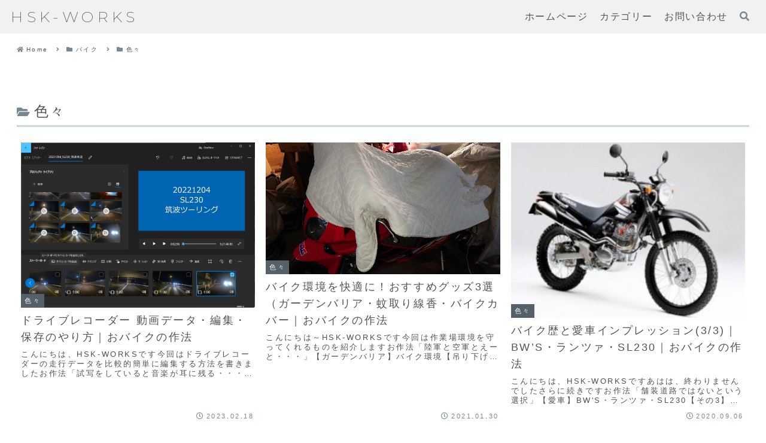

--- FILE ---
content_type: text/html; charset=utf-8
request_url: https://www.google.com/recaptcha/api2/anchor?ar=1&k=6Ld7BjAqAAAAAMUkrCEbe31b55Nh8Pr0bRFBQGJ6&co=aHR0cHM6Ly9oc2std29ya3MuY29tOjQ0Mw..&hl=en&v=PoyoqOPhxBO7pBk68S4YbpHZ&size=invisible&anchor-ms=20000&execute-ms=30000&cb=3uuzafyr96y
body_size: 48508
content:
<!DOCTYPE HTML><html dir="ltr" lang="en"><head><meta http-equiv="Content-Type" content="text/html; charset=UTF-8">
<meta http-equiv="X-UA-Compatible" content="IE=edge">
<title>reCAPTCHA</title>
<style type="text/css">
/* cyrillic-ext */
@font-face {
  font-family: 'Roboto';
  font-style: normal;
  font-weight: 400;
  font-stretch: 100%;
  src: url(//fonts.gstatic.com/s/roboto/v48/KFO7CnqEu92Fr1ME7kSn66aGLdTylUAMa3GUBHMdazTgWw.woff2) format('woff2');
  unicode-range: U+0460-052F, U+1C80-1C8A, U+20B4, U+2DE0-2DFF, U+A640-A69F, U+FE2E-FE2F;
}
/* cyrillic */
@font-face {
  font-family: 'Roboto';
  font-style: normal;
  font-weight: 400;
  font-stretch: 100%;
  src: url(//fonts.gstatic.com/s/roboto/v48/KFO7CnqEu92Fr1ME7kSn66aGLdTylUAMa3iUBHMdazTgWw.woff2) format('woff2');
  unicode-range: U+0301, U+0400-045F, U+0490-0491, U+04B0-04B1, U+2116;
}
/* greek-ext */
@font-face {
  font-family: 'Roboto';
  font-style: normal;
  font-weight: 400;
  font-stretch: 100%;
  src: url(//fonts.gstatic.com/s/roboto/v48/KFO7CnqEu92Fr1ME7kSn66aGLdTylUAMa3CUBHMdazTgWw.woff2) format('woff2');
  unicode-range: U+1F00-1FFF;
}
/* greek */
@font-face {
  font-family: 'Roboto';
  font-style: normal;
  font-weight: 400;
  font-stretch: 100%;
  src: url(//fonts.gstatic.com/s/roboto/v48/KFO7CnqEu92Fr1ME7kSn66aGLdTylUAMa3-UBHMdazTgWw.woff2) format('woff2');
  unicode-range: U+0370-0377, U+037A-037F, U+0384-038A, U+038C, U+038E-03A1, U+03A3-03FF;
}
/* math */
@font-face {
  font-family: 'Roboto';
  font-style: normal;
  font-weight: 400;
  font-stretch: 100%;
  src: url(//fonts.gstatic.com/s/roboto/v48/KFO7CnqEu92Fr1ME7kSn66aGLdTylUAMawCUBHMdazTgWw.woff2) format('woff2');
  unicode-range: U+0302-0303, U+0305, U+0307-0308, U+0310, U+0312, U+0315, U+031A, U+0326-0327, U+032C, U+032F-0330, U+0332-0333, U+0338, U+033A, U+0346, U+034D, U+0391-03A1, U+03A3-03A9, U+03B1-03C9, U+03D1, U+03D5-03D6, U+03F0-03F1, U+03F4-03F5, U+2016-2017, U+2034-2038, U+203C, U+2040, U+2043, U+2047, U+2050, U+2057, U+205F, U+2070-2071, U+2074-208E, U+2090-209C, U+20D0-20DC, U+20E1, U+20E5-20EF, U+2100-2112, U+2114-2115, U+2117-2121, U+2123-214F, U+2190, U+2192, U+2194-21AE, U+21B0-21E5, U+21F1-21F2, U+21F4-2211, U+2213-2214, U+2216-22FF, U+2308-230B, U+2310, U+2319, U+231C-2321, U+2336-237A, U+237C, U+2395, U+239B-23B7, U+23D0, U+23DC-23E1, U+2474-2475, U+25AF, U+25B3, U+25B7, U+25BD, U+25C1, U+25CA, U+25CC, U+25FB, U+266D-266F, U+27C0-27FF, U+2900-2AFF, U+2B0E-2B11, U+2B30-2B4C, U+2BFE, U+3030, U+FF5B, U+FF5D, U+1D400-1D7FF, U+1EE00-1EEFF;
}
/* symbols */
@font-face {
  font-family: 'Roboto';
  font-style: normal;
  font-weight: 400;
  font-stretch: 100%;
  src: url(//fonts.gstatic.com/s/roboto/v48/KFO7CnqEu92Fr1ME7kSn66aGLdTylUAMaxKUBHMdazTgWw.woff2) format('woff2');
  unicode-range: U+0001-000C, U+000E-001F, U+007F-009F, U+20DD-20E0, U+20E2-20E4, U+2150-218F, U+2190, U+2192, U+2194-2199, U+21AF, U+21E6-21F0, U+21F3, U+2218-2219, U+2299, U+22C4-22C6, U+2300-243F, U+2440-244A, U+2460-24FF, U+25A0-27BF, U+2800-28FF, U+2921-2922, U+2981, U+29BF, U+29EB, U+2B00-2BFF, U+4DC0-4DFF, U+FFF9-FFFB, U+10140-1018E, U+10190-1019C, U+101A0, U+101D0-101FD, U+102E0-102FB, U+10E60-10E7E, U+1D2C0-1D2D3, U+1D2E0-1D37F, U+1F000-1F0FF, U+1F100-1F1AD, U+1F1E6-1F1FF, U+1F30D-1F30F, U+1F315, U+1F31C, U+1F31E, U+1F320-1F32C, U+1F336, U+1F378, U+1F37D, U+1F382, U+1F393-1F39F, U+1F3A7-1F3A8, U+1F3AC-1F3AF, U+1F3C2, U+1F3C4-1F3C6, U+1F3CA-1F3CE, U+1F3D4-1F3E0, U+1F3ED, U+1F3F1-1F3F3, U+1F3F5-1F3F7, U+1F408, U+1F415, U+1F41F, U+1F426, U+1F43F, U+1F441-1F442, U+1F444, U+1F446-1F449, U+1F44C-1F44E, U+1F453, U+1F46A, U+1F47D, U+1F4A3, U+1F4B0, U+1F4B3, U+1F4B9, U+1F4BB, U+1F4BF, U+1F4C8-1F4CB, U+1F4D6, U+1F4DA, U+1F4DF, U+1F4E3-1F4E6, U+1F4EA-1F4ED, U+1F4F7, U+1F4F9-1F4FB, U+1F4FD-1F4FE, U+1F503, U+1F507-1F50B, U+1F50D, U+1F512-1F513, U+1F53E-1F54A, U+1F54F-1F5FA, U+1F610, U+1F650-1F67F, U+1F687, U+1F68D, U+1F691, U+1F694, U+1F698, U+1F6AD, U+1F6B2, U+1F6B9-1F6BA, U+1F6BC, U+1F6C6-1F6CF, U+1F6D3-1F6D7, U+1F6E0-1F6EA, U+1F6F0-1F6F3, U+1F6F7-1F6FC, U+1F700-1F7FF, U+1F800-1F80B, U+1F810-1F847, U+1F850-1F859, U+1F860-1F887, U+1F890-1F8AD, U+1F8B0-1F8BB, U+1F8C0-1F8C1, U+1F900-1F90B, U+1F93B, U+1F946, U+1F984, U+1F996, U+1F9E9, U+1FA00-1FA6F, U+1FA70-1FA7C, U+1FA80-1FA89, U+1FA8F-1FAC6, U+1FACE-1FADC, U+1FADF-1FAE9, U+1FAF0-1FAF8, U+1FB00-1FBFF;
}
/* vietnamese */
@font-face {
  font-family: 'Roboto';
  font-style: normal;
  font-weight: 400;
  font-stretch: 100%;
  src: url(//fonts.gstatic.com/s/roboto/v48/KFO7CnqEu92Fr1ME7kSn66aGLdTylUAMa3OUBHMdazTgWw.woff2) format('woff2');
  unicode-range: U+0102-0103, U+0110-0111, U+0128-0129, U+0168-0169, U+01A0-01A1, U+01AF-01B0, U+0300-0301, U+0303-0304, U+0308-0309, U+0323, U+0329, U+1EA0-1EF9, U+20AB;
}
/* latin-ext */
@font-face {
  font-family: 'Roboto';
  font-style: normal;
  font-weight: 400;
  font-stretch: 100%;
  src: url(//fonts.gstatic.com/s/roboto/v48/KFO7CnqEu92Fr1ME7kSn66aGLdTylUAMa3KUBHMdazTgWw.woff2) format('woff2');
  unicode-range: U+0100-02BA, U+02BD-02C5, U+02C7-02CC, U+02CE-02D7, U+02DD-02FF, U+0304, U+0308, U+0329, U+1D00-1DBF, U+1E00-1E9F, U+1EF2-1EFF, U+2020, U+20A0-20AB, U+20AD-20C0, U+2113, U+2C60-2C7F, U+A720-A7FF;
}
/* latin */
@font-face {
  font-family: 'Roboto';
  font-style: normal;
  font-weight: 400;
  font-stretch: 100%;
  src: url(//fonts.gstatic.com/s/roboto/v48/KFO7CnqEu92Fr1ME7kSn66aGLdTylUAMa3yUBHMdazQ.woff2) format('woff2');
  unicode-range: U+0000-00FF, U+0131, U+0152-0153, U+02BB-02BC, U+02C6, U+02DA, U+02DC, U+0304, U+0308, U+0329, U+2000-206F, U+20AC, U+2122, U+2191, U+2193, U+2212, U+2215, U+FEFF, U+FFFD;
}
/* cyrillic-ext */
@font-face {
  font-family: 'Roboto';
  font-style: normal;
  font-weight: 500;
  font-stretch: 100%;
  src: url(//fonts.gstatic.com/s/roboto/v48/KFO7CnqEu92Fr1ME7kSn66aGLdTylUAMa3GUBHMdazTgWw.woff2) format('woff2');
  unicode-range: U+0460-052F, U+1C80-1C8A, U+20B4, U+2DE0-2DFF, U+A640-A69F, U+FE2E-FE2F;
}
/* cyrillic */
@font-face {
  font-family: 'Roboto';
  font-style: normal;
  font-weight: 500;
  font-stretch: 100%;
  src: url(//fonts.gstatic.com/s/roboto/v48/KFO7CnqEu92Fr1ME7kSn66aGLdTylUAMa3iUBHMdazTgWw.woff2) format('woff2');
  unicode-range: U+0301, U+0400-045F, U+0490-0491, U+04B0-04B1, U+2116;
}
/* greek-ext */
@font-face {
  font-family: 'Roboto';
  font-style: normal;
  font-weight: 500;
  font-stretch: 100%;
  src: url(//fonts.gstatic.com/s/roboto/v48/KFO7CnqEu92Fr1ME7kSn66aGLdTylUAMa3CUBHMdazTgWw.woff2) format('woff2');
  unicode-range: U+1F00-1FFF;
}
/* greek */
@font-face {
  font-family: 'Roboto';
  font-style: normal;
  font-weight: 500;
  font-stretch: 100%;
  src: url(//fonts.gstatic.com/s/roboto/v48/KFO7CnqEu92Fr1ME7kSn66aGLdTylUAMa3-UBHMdazTgWw.woff2) format('woff2');
  unicode-range: U+0370-0377, U+037A-037F, U+0384-038A, U+038C, U+038E-03A1, U+03A3-03FF;
}
/* math */
@font-face {
  font-family: 'Roboto';
  font-style: normal;
  font-weight: 500;
  font-stretch: 100%;
  src: url(//fonts.gstatic.com/s/roboto/v48/KFO7CnqEu92Fr1ME7kSn66aGLdTylUAMawCUBHMdazTgWw.woff2) format('woff2');
  unicode-range: U+0302-0303, U+0305, U+0307-0308, U+0310, U+0312, U+0315, U+031A, U+0326-0327, U+032C, U+032F-0330, U+0332-0333, U+0338, U+033A, U+0346, U+034D, U+0391-03A1, U+03A3-03A9, U+03B1-03C9, U+03D1, U+03D5-03D6, U+03F0-03F1, U+03F4-03F5, U+2016-2017, U+2034-2038, U+203C, U+2040, U+2043, U+2047, U+2050, U+2057, U+205F, U+2070-2071, U+2074-208E, U+2090-209C, U+20D0-20DC, U+20E1, U+20E5-20EF, U+2100-2112, U+2114-2115, U+2117-2121, U+2123-214F, U+2190, U+2192, U+2194-21AE, U+21B0-21E5, U+21F1-21F2, U+21F4-2211, U+2213-2214, U+2216-22FF, U+2308-230B, U+2310, U+2319, U+231C-2321, U+2336-237A, U+237C, U+2395, U+239B-23B7, U+23D0, U+23DC-23E1, U+2474-2475, U+25AF, U+25B3, U+25B7, U+25BD, U+25C1, U+25CA, U+25CC, U+25FB, U+266D-266F, U+27C0-27FF, U+2900-2AFF, U+2B0E-2B11, U+2B30-2B4C, U+2BFE, U+3030, U+FF5B, U+FF5D, U+1D400-1D7FF, U+1EE00-1EEFF;
}
/* symbols */
@font-face {
  font-family: 'Roboto';
  font-style: normal;
  font-weight: 500;
  font-stretch: 100%;
  src: url(//fonts.gstatic.com/s/roboto/v48/KFO7CnqEu92Fr1ME7kSn66aGLdTylUAMaxKUBHMdazTgWw.woff2) format('woff2');
  unicode-range: U+0001-000C, U+000E-001F, U+007F-009F, U+20DD-20E0, U+20E2-20E4, U+2150-218F, U+2190, U+2192, U+2194-2199, U+21AF, U+21E6-21F0, U+21F3, U+2218-2219, U+2299, U+22C4-22C6, U+2300-243F, U+2440-244A, U+2460-24FF, U+25A0-27BF, U+2800-28FF, U+2921-2922, U+2981, U+29BF, U+29EB, U+2B00-2BFF, U+4DC0-4DFF, U+FFF9-FFFB, U+10140-1018E, U+10190-1019C, U+101A0, U+101D0-101FD, U+102E0-102FB, U+10E60-10E7E, U+1D2C0-1D2D3, U+1D2E0-1D37F, U+1F000-1F0FF, U+1F100-1F1AD, U+1F1E6-1F1FF, U+1F30D-1F30F, U+1F315, U+1F31C, U+1F31E, U+1F320-1F32C, U+1F336, U+1F378, U+1F37D, U+1F382, U+1F393-1F39F, U+1F3A7-1F3A8, U+1F3AC-1F3AF, U+1F3C2, U+1F3C4-1F3C6, U+1F3CA-1F3CE, U+1F3D4-1F3E0, U+1F3ED, U+1F3F1-1F3F3, U+1F3F5-1F3F7, U+1F408, U+1F415, U+1F41F, U+1F426, U+1F43F, U+1F441-1F442, U+1F444, U+1F446-1F449, U+1F44C-1F44E, U+1F453, U+1F46A, U+1F47D, U+1F4A3, U+1F4B0, U+1F4B3, U+1F4B9, U+1F4BB, U+1F4BF, U+1F4C8-1F4CB, U+1F4D6, U+1F4DA, U+1F4DF, U+1F4E3-1F4E6, U+1F4EA-1F4ED, U+1F4F7, U+1F4F9-1F4FB, U+1F4FD-1F4FE, U+1F503, U+1F507-1F50B, U+1F50D, U+1F512-1F513, U+1F53E-1F54A, U+1F54F-1F5FA, U+1F610, U+1F650-1F67F, U+1F687, U+1F68D, U+1F691, U+1F694, U+1F698, U+1F6AD, U+1F6B2, U+1F6B9-1F6BA, U+1F6BC, U+1F6C6-1F6CF, U+1F6D3-1F6D7, U+1F6E0-1F6EA, U+1F6F0-1F6F3, U+1F6F7-1F6FC, U+1F700-1F7FF, U+1F800-1F80B, U+1F810-1F847, U+1F850-1F859, U+1F860-1F887, U+1F890-1F8AD, U+1F8B0-1F8BB, U+1F8C0-1F8C1, U+1F900-1F90B, U+1F93B, U+1F946, U+1F984, U+1F996, U+1F9E9, U+1FA00-1FA6F, U+1FA70-1FA7C, U+1FA80-1FA89, U+1FA8F-1FAC6, U+1FACE-1FADC, U+1FADF-1FAE9, U+1FAF0-1FAF8, U+1FB00-1FBFF;
}
/* vietnamese */
@font-face {
  font-family: 'Roboto';
  font-style: normal;
  font-weight: 500;
  font-stretch: 100%;
  src: url(//fonts.gstatic.com/s/roboto/v48/KFO7CnqEu92Fr1ME7kSn66aGLdTylUAMa3OUBHMdazTgWw.woff2) format('woff2');
  unicode-range: U+0102-0103, U+0110-0111, U+0128-0129, U+0168-0169, U+01A0-01A1, U+01AF-01B0, U+0300-0301, U+0303-0304, U+0308-0309, U+0323, U+0329, U+1EA0-1EF9, U+20AB;
}
/* latin-ext */
@font-face {
  font-family: 'Roboto';
  font-style: normal;
  font-weight: 500;
  font-stretch: 100%;
  src: url(//fonts.gstatic.com/s/roboto/v48/KFO7CnqEu92Fr1ME7kSn66aGLdTylUAMa3KUBHMdazTgWw.woff2) format('woff2');
  unicode-range: U+0100-02BA, U+02BD-02C5, U+02C7-02CC, U+02CE-02D7, U+02DD-02FF, U+0304, U+0308, U+0329, U+1D00-1DBF, U+1E00-1E9F, U+1EF2-1EFF, U+2020, U+20A0-20AB, U+20AD-20C0, U+2113, U+2C60-2C7F, U+A720-A7FF;
}
/* latin */
@font-face {
  font-family: 'Roboto';
  font-style: normal;
  font-weight: 500;
  font-stretch: 100%;
  src: url(//fonts.gstatic.com/s/roboto/v48/KFO7CnqEu92Fr1ME7kSn66aGLdTylUAMa3yUBHMdazQ.woff2) format('woff2');
  unicode-range: U+0000-00FF, U+0131, U+0152-0153, U+02BB-02BC, U+02C6, U+02DA, U+02DC, U+0304, U+0308, U+0329, U+2000-206F, U+20AC, U+2122, U+2191, U+2193, U+2212, U+2215, U+FEFF, U+FFFD;
}
/* cyrillic-ext */
@font-face {
  font-family: 'Roboto';
  font-style: normal;
  font-weight: 900;
  font-stretch: 100%;
  src: url(//fonts.gstatic.com/s/roboto/v48/KFO7CnqEu92Fr1ME7kSn66aGLdTylUAMa3GUBHMdazTgWw.woff2) format('woff2');
  unicode-range: U+0460-052F, U+1C80-1C8A, U+20B4, U+2DE0-2DFF, U+A640-A69F, U+FE2E-FE2F;
}
/* cyrillic */
@font-face {
  font-family: 'Roboto';
  font-style: normal;
  font-weight: 900;
  font-stretch: 100%;
  src: url(//fonts.gstatic.com/s/roboto/v48/KFO7CnqEu92Fr1ME7kSn66aGLdTylUAMa3iUBHMdazTgWw.woff2) format('woff2');
  unicode-range: U+0301, U+0400-045F, U+0490-0491, U+04B0-04B1, U+2116;
}
/* greek-ext */
@font-face {
  font-family: 'Roboto';
  font-style: normal;
  font-weight: 900;
  font-stretch: 100%;
  src: url(//fonts.gstatic.com/s/roboto/v48/KFO7CnqEu92Fr1ME7kSn66aGLdTylUAMa3CUBHMdazTgWw.woff2) format('woff2');
  unicode-range: U+1F00-1FFF;
}
/* greek */
@font-face {
  font-family: 'Roboto';
  font-style: normal;
  font-weight: 900;
  font-stretch: 100%;
  src: url(//fonts.gstatic.com/s/roboto/v48/KFO7CnqEu92Fr1ME7kSn66aGLdTylUAMa3-UBHMdazTgWw.woff2) format('woff2');
  unicode-range: U+0370-0377, U+037A-037F, U+0384-038A, U+038C, U+038E-03A1, U+03A3-03FF;
}
/* math */
@font-face {
  font-family: 'Roboto';
  font-style: normal;
  font-weight: 900;
  font-stretch: 100%;
  src: url(//fonts.gstatic.com/s/roboto/v48/KFO7CnqEu92Fr1ME7kSn66aGLdTylUAMawCUBHMdazTgWw.woff2) format('woff2');
  unicode-range: U+0302-0303, U+0305, U+0307-0308, U+0310, U+0312, U+0315, U+031A, U+0326-0327, U+032C, U+032F-0330, U+0332-0333, U+0338, U+033A, U+0346, U+034D, U+0391-03A1, U+03A3-03A9, U+03B1-03C9, U+03D1, U+03D5-03D6, U+03F0-03F1, U+03F4-03F5, U+2016-2017, U+2034-2038, U+203C, U+2040, U+2043, U+2047, U+2050, U+2057, U+205F, U+2070-2071, U+2074-208E, U+2090-209C, U+20D0-20DC, U+20E1, U+20E5-20EF, U+2100-2112, U+2114-2115, U+2117-2121, U+2123-214F, U+2190, U+2192, U+2194-21AE, U+21B0-21E5, U+21F1-21F2, U+21F4-2211, U+2213-2214, U+2216-22FF, U+2308-230B, U+2310, U+2319, U+231C-2321, U+2336-237A, U+237C, U+2395, U+239B-23B7, U+23D0, U+23DC-23E1, U+2474-2475, U+25AF, U+25B3, U+25B7, U+25BD, U+25C1, U+25CA, U+25CC, U+25FB, U+266D-266F, U+27C0-27FF, U+2900-2AFF, U+2B0E-2B11, U+2B30-2B4C, U+2BFE, U+3030, U+FF5B, U+FF5D, U+1D400-1D7FF, U+1EE00-1EEFF;
}
/* symbols */
@font-face {
  font-family: 'Roboto';
  font-style: normal;
  font-weight: 900;
  font-stretch: 100%;
  src: url(//fonts.gstatic.com/s/roboto/v48/KFO7CnqEu92Fr1ME7kSn66aGLdTylUAMaxKUBHMdazTgWw.woff2) format('woff2');
  unicode-range: U+0001-000C, U+000E-001F, U+007F-009F, U+20DD-20E0, U+20E2-20E4, U+2150-218F, U+2190, U+2192, U+2194-2199, U+21AF, U+21E6-21F0, U+21F3, U+2218-2219, U+2299, U+22C4-22C6, U+2300-243F, U+2440-244A, U+2460-24FF, U+25A0-27BF, U+2800-28FF, U+2921-2922, U+2981, U+29BF, U+29EB, U+2B00-2BFF, U+4DC0-4DFF, U+FFF9-FFFB, U+10140-1018E, U+10190-1019C, U+101A0, U+101D0-101FD, U+102E0-102FB, U+10E60-10E7E, U+1D2C0-1D2D3, U+1D2E0-1D37F, U+1F000-1F0FF, U+1F100-1F1AD, U+1F1E6-1F1FF, U+1F30D-1F30F, U+1F315, U+1F31C, U+1F31E, U+1F320-1F32C, U+1F336, U+1F378, U+1F37D, U+1F382, U+1F393-1F39F, U+1F3A7-1F3A8, U+1F3AC-1F3AF, U+1F3C2, U+1F3C4-1F3C6, U+1F3CA-1F3CE, U+1F3D4-1F3E0, U+1F3ED, U+1F3F1-1F3F3, U+1F3F5-1F3F7, U+1F408, U+1F415, U+1F41F, U+1F426, U+1F43F, U+1F441-1F442, U+1F444, U+1F446-1F449, U+1F44C-1F44E, U+1F453, U+1F46A, U+1F47D, U+1F4A3, U+1F4B0, U+1F4B3, U+1F4B9, U+1F4BB, U+1F4BF, U+1F4C8-1F4CB, U+1F4D6, U+1F4DA, U+1F4DF, U+1F4E3-1F4E6, U+1F4EA-1F4ED, U+1F4F7, U+1F4F9-1F4FB, U+1F4FD-1F4FE, U+1F503, U+1F507-1F50B, U+1F50D, U+1F512-1F513, U+1F53E-1F54A, U+1F54F-1F5FA, U+1F610, U+1F650-1F67F, U+1F687, U+1F68D, U+1F691, U+1F694, U+1F698, U+1F6AD, U+1F6B2, U+1F6B9-1F6BA, U+1F6BC, U+1F6C6-1F6CF, U+1F6D3-1F6D7, U+1F6E0-1F6EA, U+1F6F0-1F6F3, U+1F6F7-1F6FC, U+1F700-1F7FF, U+1F800-1F80B, U+1F810-1F847, U+1F850-1F859, U+1F860-1F887, U+1F890-1F8AD, U+1F8B0-1F8BB, U+1F8C0-1F8C1, U+1F900-1F90B, U+1F93B, U+1F946, U+1F984, U+1F996, U+1F9E9, U+1FA00-1FA6F, U+1FA70-1FA7C, U+1FA80-1FA89, U+1FA8F-1FAC6, U+1FACE-1FADC, U+1FADF-1FAE9, U+1FAF0-1FAF8, U+1FB00-1FBFF;
}
/* vietnamese */
@font-face {
  font-family: 'Roboto';
  font-style: normal;
  font-weight: 900;
  font-stretch: 100%;
  src: url(//fonts.gstatic.com/s/roboto/v48/KFO7CnqEu92Fr1ME7kSn66aGLdTylUAMa3OUBHMdazTgWw.woff2) format('woff2');
  unicode-range: U+0102-0103, U+0110-0111, U+0128-0129, U+0168-0169, U+01A0-01A1, U+01AF-01B0, U+0300-0301, U+0303-0304, U+0308-0309, U+0323, U+0329, U+1EA0-1EF9, U+20AB;
}
/* latin-ext */
@font-face {
  font-family: 'Roboto';
  font-style: normal;
  font-weight: 900;
  font-stretch: 100%;
  src: url(//fonts.gstatic.com/s/roboto/v48/KFO7CnqEu92Fr1ME7kSn66aGLdTylUAMa3KUBHMdazTgWw.woff2) format('woff2');
  unicode-range: U+0100-02BA, U+02BD-02C5, U+02C7-02CC, U+02CE-02D7, U+02DD-02FF, U+0304, U+0308, U+0329, U+1D00-1DBF, U+1E00-1E9F, U+1EF2-1EFF, U+2020, U+20A0-20AB, U+20AD-20C0, U+2113, U+2C60-2C7F, U+A720-A7FF;
}
/* latin */
@font-face {
  font-family: 'Roboto';
  font-style: normal;
  font-weight: 900;
  font-stretch: 100%;
  src: url(//fonts.gstatic.com/s/roboto/v48/KFO7CnqEu92Fr1ME7kSn66aGLdTylUAMa3yUBHMdazQ.woff2) format('woff2');
  unicode-range: U+0000-00FF, U+0131, U+0152-0153, U+02BB-02BC, U+02C6, U+02DA, U+02DC, U+0304, U+0308, U+0329, U+2000-206F, U+20AC, U+2122, U+2191, U+2193, U+2212, U+2215, U+FEFF, U+FFFD;
}

</style>
<link rel="stylesheet" type="text/css" href="https://www.gstatic.com/recaptcha/releases/PoyoqOPhxBO7pBk68S4YbpHZ/styles__ltr.css">
<script nonce="00SC0IkzzAq5nyGB7dxfkA" type="text/javascript">window['__recaptcha_api'] = 'https://www.google.com/recaptcha/api2/';</script>
<script type="text/javascript" src="https://www.gstatic.com/recaptcha/releases/PoyoqOPhxBO7pBk68S4YbpHZ/recaptcha__en.js" nonce="00SC0IkzzAq5nyGB7dxfkA">
      
    </script></head>
<body><div id="rc-anchor-alert" class="rc-anchor-alert"></div>
<input type="hidden" id="recaptcha-token" value="[base64]">
<script type="text/javascript" nonce="00SC0IkzzAq5nyGB7dxfkA">
      recaptcha.anchor.Main.init("[\x22ainput\x22,[\x22bgdata\x22,\x22\x22,\[base64]/[base64]/UltIKytdPWE6KGE8MjA0OD9SW0grK109YT4+NnwxOTI6KChhJjY0NTEyKT09NTUyOTYmJnErMTxoLmxlbmd0aCYmKGguY2hhckNvZGVBdChxKzEpJjY0NTEyKT09NTYzMjA/[base64]/MjU1OlI/[base64]/[base64]/[base64]/[base64]/[base64]/[base64]/[base64]/[base64]/[base64]/[base64]\x22,\[base64]\\u003d\x22,\x22w4VrGsOgwrDDlDFIwq5qwrQpR8OrwqEkOiTDvjHDqMKCwo5WI8K5w5dNw5tmwrltw4duwqE4w73CucKJBX/Cv2J3w5EMwqHDr2LDk0xyw4x+wr51w5Iuwp7Dry0jdcK4Y8Oxw73CqcOSw6t9wqnDscORwpPDsEYTwqUiw5LDvT7CtE/DtkbCpljCncOyw7nDkMOpW3JKwps7wq/DpFzCksKowp3DuAVUHnXDvMOoeUkdCsKJdRoewonDnyHCn8KMLmvCr8OHEcOJw5zCrcOxw5fDncK2wqXClER9wrU/L8KTw5wFwrlHwoLCognDrcOObi7CjcOla37DusOwbXJADsOIR8KOwqXCvMOlw7nDsV4cC2rDscKswodewovDlmDCk8Kuw6PDicOjwrM4w5jDmsKKSSvDvRhQLS/DuiJ7w75BNl/DhyvCrcKSZSHDtMK5wpoHISpJG8OYGMK9w43DmcKrwpfCpkUgYlLCgMO0D8KfwoZTT2LCjcK/wo/DoxE8YAjDrMO+SMKdwp7CqC9ewrtxwoDCoMOhUMOiw5/CiXvChyEPw5XDlgxDwrPDm8KvwrXChcK0WsOVwpDClFTCo3XCq3F0w4vDumrCvcKfHGYMfcOEw4DDlhtjJRHDp8OwDMKUwpDDmTTDsMOYNcOED0ZhVcOXaMOEfCc9esOMIsKywrXCmMKMwqjDoxRIw5pZw7/DgsOpNsKPW8KPOcOeF8OdacKrw73DtVnCkmPDjkp+KcKHw6jCg8O2woLDn8KgcsOJwo3Dp0MEAirClgHDhQNHJMKmw4bDuQ/Dg2Y8HcOrwrtvwoV4QinCkX8pQ8K4wrnCm8Ouw6J+a8KROsKmw6x0wrYxwrHDgsKMwoMdTEbClcK4wpsrwrcCO8OaesKhw5/Dhg87Y8OjF8Kyw7zDjMOlVC9Nw7fDnQzDqjvCjQNDGlMsKTLDn8O6PRoTwoXCpkPCm2jCkcKSwprDmcKSYy/[base64]/CscOvwpbDu8KAw7McQMKuKsOzAMOPbFQ0w7s7Di/Cn8K4w5gDw5cbfQBywonDpxrDpsOvw514wpVdUsOMN8Khwoo5w445woPDliHDvsKKPS9Ewo3Doi7Ch3LChm7DnEzDuh7CvcO9wqVoXMOTXUJLO8KAdMKMAjp4IV3CpgXDk8O/[base64]/[base64]/DhsO0w6vDpBFcwoIaw4dxw5zDgMKHGwoFwo3DlMK2d8Osw5IRAH/[base64]/Dp8OMw7dnwqt1w54eSQnDv8OQwqNEW0EBwqfCrzbChcO+AMOyO8OdwqzCkwxYMRF7WgjClHDDsA3DhG/DlHgdbyg/QsK6KRbCrFjCo2zDlsKEw5/[base64]/agMoNh/CusO+NnlFw6nDhcO5w5nDpcOUw7pdw6XCj8Opw6TDtsOjLEtTw4FFLcOnw7TChy/DjMO0w4g+wq5aN8O2J8KjR1vDiMKIwpvDk2s7QzUUw7saasK5w4TCnsOwW0NZw4ATEsOEKBjDhMK4woA3B8OTfkPDlcKrBMKcCmYjVMOXSS0dXjwzwpbDo8O7OcOTwot2Ty7Cn03CtcKSYAYcwqM4IsKidgLCrcKNChJ/w4TCgsK9ZEEtLsKtwqQLLhV5WsKneE/Dul7Dgg4hBkbCsHoSw4p9w7wJNiVTeW/Di8OUwpNlUMOlHjxBAcKZWU8cwoAhworDplJzYmvDgB3DicKjBsKIwrbDsydySsKfwpoWc8OeGiLDhyswZUJVPBvDt8KYwobDg8Kow4/DrMOwW8KBb0kaw73Cv1pKwosQTsK1eFvCr8Kdwr3CrsO4w4bDk8OeDMKYXMOxwoLCtnTCh8KAw60PfUZgw53DmcOObsKKZcK2AMOswr4FDx0/GAMfVBvDm1LDtU3Cr8KWwqnCqULDtMOtaMK3U8OYMA4lwrpMH1EnwpEvwr3CgcOWw4BsDX7Do8O7w5HCvHjDrcODwohkSsOdwr1KKcOBaT/CgBdmwoN1bmzDsznCiyrCqcO0PcKrMHTDvsOPwqvDiG9cwoLDjsKFwpTCgsKjB8KuJlAPGsKrw75/[base64]/[base64]/DiXTDncKoB8O0w4TDo3kiahDCmiFXPBXDuVlCwqERbcOOw7ByaMK5w4klwrVkRsKyDcKhwqbDs8KNwplQK0/DowLCsGsTBlc7wpFNwq/Ck8K5wqduUcO+wpDCgQ/[base64]/DMKdR8Kww4zCtRDDngbDlmjDo8OnfcKsc8KLKMO1KcOGw48Iw7XCt8KIwrXChsO0w7TCrcOjRCp2w4MmQcKtCGzDs8OvPn3Cpz8kSsKmSMKXTsKbwp5gw5IwwplHwr5WR0YMdGjCrSYwwozDgMKnfS/DpjvDjcOewop7wpvDhU7DvsOdFcKrIxMUMMOUS8KsExrDtmrDsFlLa8Kgw4HDlsKKw4vDuAHDrsKnw5fDpF7CrBlMw6d1w68XwqVxw6PDhcKgw5TDt8ODwo4abBYCCSfCkMOCwqRSVMKhCk9Uw7gxw73Du8Owwr0Qw5QHwq/CrsOfw7TCucO9w7M/HE/DrmXCnD0UwotYw6o6wpLDpBw1wqlfVsKRS8OQwo7CmiZ+esKsHsORwrhvwpllw5gdw7XDlWUvw7BKEhRVMcKwbMODwo/Dj1EXRMOmHWcSCmNKDTkcw73DoMKTw5hVw6VlaioPa8KAw4FGw7sKwqPCkydRwq/Cml0Vw73DhzZjWAQMaVlEfmIVw50rVcOsHMK3Fk3DpHXCmsOXw7oOYiDDgmROwpnCn8Knw4LDnsKnw5nDisOzw7Qhw47CuxLCmcKuEcOew5tjw4sCw7peHMOBUE/DuiFzw43Cs8OOZ3bCiTVAwrYgGMOZw5fCnUbCgcKsMw/DpMK3AE7DnMOXYRPCmxLCukJ9asKfw7oFw6/Di3PCo8KeworDgcKuXcOtwrVQwoHDjsOWwrJDw7zCpcKLT8Kbw6o+WMK/dRBbwqDCvcKBwqpwFHvDhB3CsShCJyl4w5LCiMOCwpLCs8KzTcKiw5XDjEg/NsKmw6hYwqnCqMKPCzvCi8Kiw7bCowsKw7rChFR0wo47JcKsw7ktG8OJY8KVNMKMCsOhw6nDsDTCksOCeWg1HFDDt8OMUcK8LXs4WBENw4IMwoREXMO4w6ofRxVBP8OyBcO0w73DuG/CssKOwrnCqS/DvirDgsKzI8O2wo5vV8KAecKedwvDl8Ogw4HDvW5hwpPCk8KcfWbCpMKdwozCqVTDlcKuWDYXw69dDsOvwqMCw6/[base64]/w5XCjsOyJsO6w6/DlhnCiMOgLMOsw7bDjx3Cug/CmcOdwoIdwpXDgVDCqcOcW8OYFmfDgMOBMsOnC8Kkw59Tw783w7hbaGDCphHCpiTCvsKvP39mVT7CqnN3wqwCZFnCqcK/Z18FEcKuwrNdw4vCmFLCqcK6w6tpw7jCkMOywo1qCMOawo9mw6HDscOtVG7CkzDDjMOAwph+WCfDnMO/JyzCh8OJaMKpOT1uVMK9wpPDvMKTDEnDisO2wrQuS2fDlsOlaA3CmsK7SSjDpMKfwpJFwpXDj0DDtQRYw6kUFsO8wr5rw7xgaMOdekYpQm86dsO2bH0TWMOuw4crfHvDmUvCtTFcSS4lwrbCr8KYTsOCw6RgJ8O8wo04KU/DinHCnnABwrp8wqLCriHChcOqw5DDsg3Du2jCuW9GOsK2TsOlwrk0QCrDm8KEDMOfwpbCmkA+wpPDhcK2e3d9wqskE8KGwoZXw4PDsQfDv3vDo2/Dgx4/w7ccEj3CpTfDhcOrw5JiTx7Du8KCQx4awp/Dm8KGw77CrTQLYcOZwrNZw6NAH8OiNMKIdMOzwoVOL8O+RMOxRsOiwpnDl8KJTwtRR3pDcQ1Aw707wrvDisKUOMOpEBDCm8OKYU1jaMOXDsO6w6fChMKiMBByw6nCmh/DpU7Dv8OowrzDkUZgw5UBdjHCm23Dr8K0wohBdjIoLDLDlXnCnFjCo8K/McOwwojCgwF/[base64]/IQ4Hw53CqMOeO8KYNVYRw4jDrCfDggbCoMK5w6DCkQJ3SsOIwqRUT8OXa1DCo37CocOcwpVXwq/CtX/CgsKSGW8vwqHCm8OtZcOAR8OQwoDDiRDCr2YADGDChcOsw6fDtcKOHSnDkcO9w43DtE9kXjbClcOlMcOjE0vDrcO+DsOtJELCjsOtHMKLbSfCm8K9LcO/w400wrd2wprCqsOmGcK6wow9wotuLVfCsMOdM8KIwrLDqMKFwohFw6zDksO5JEVKwq7Dm8O0wpF2w7rDtMK2w4Miwo7CrWLDhXlxayhjw4xcwp/[base64]/Cg1nDksKjw5h+WzI1wrnCpcO4wp/CiScPeUIXZlPCt8OrworCiMOtw4Bfw4I3wpnCv8OLw78LcUXDqE3DgEJpDW3Dg8KuEMKmNXUqw4/[base64]/Dh8K3X8OPw5/[base64]/DrjjDsSt4w4VzaMKyLsKHFUXDucORwqLCncKewr/[base64]/DpsK4eMKUw7l2w4fCvhDDiDVfw7vChWfCtsK6w5obwrPDtmLCs0BDw6M/w4zDnDkxwrwLw4PCmXPCnStRI0JEUjpZwr3CiMOzDMK0enohVMO/wo3CtsO2w7XDtMO/wog2OSPDiGI3w5YQGsOawpfDuhHDocKXw6FTwpLCtcKGJRnDpMO0w4jDq0UKETvDkcO+w6FhWWEfT8KNw6TDjcOFGl9owoHCvsOkw6bClMK4woQoW8O+ZsOrwoEyw5nDjllbYAxUHcODZHHCosOUc11Pw63CjcKkw7FQOT/CsyXCj8KlJsONQTzCuz1ow70oF1/DjsOfX8KSBk18YMKVP25Wwqc9w5rCn8O4FxHCp1ZUw6XDscOUwrIEwq7DlcKGwobDtmPDlTBQw67Ch8OewpsVIUB4wrtAw6g9wrnCnlZET3PCvBDDtwZbCANsKsOVY0kCwocuU1Z/TwPDtkEDwrnDscKGwoQEFhbDmQ11w7lEw53CsiNKTMKfcQR8wrRjEMO3w7k+w7bCpHwNwpHDhcOCHB7DugTDukd/wo08UcOew4oDwrvCrMOzw5PChGRJfsKWfsO+LTPCoS/DoMKtwoBNR8K5w4cgSsOCw7NEwr9FCcOKCWnDs3DCqcK+EBMZw4gcMgLCuDtFwqzCksOoQ8K8TsOQe8KKwojCucODwpFHw7VsWw7DsG17Rm16wqBCe8Kewq0wwoHDthohC8ObMzViAsKCwoTDkhMXwpgQFEfDpynCmRfCtlXDgMKVUMKRwq8/VxxPw4Jcw5RVwptpbnnCvcKbZi7DjHpsVsKfw7vCmR5GR1PDoCjDh8Kmwq85w44sBylbX8KiwoEbw5FMwp57Zw9GV8OVwqhrw7PDuMOwLsOyX3F3UsOSBw8nWGHDjcKDJcOMQsOPZcOdwr/CjsO4w6Iyw7IBw5DCj2ZvW0RgwrbDmcKnwpJgw4ctFlAsw5PDuWXDg8OsJm7CqMOow4jClADCrWLDs8KtMcKGZMOXWMKxwpFKwo5yOl/[base64]/DisOzE24Uw7YCeDDDn8KWw6Bmw783V8K+w5MmwrLCl8Ojw4oPEHN4URzDtMKKOyjCoMKtw53Cn8Kfw5g9I8OVcmhFexrDl8Olwr5xKl3CtcK+wpZHfRxnwpkvFUTDmwDCpFQ9w5/DoHDCjsKIM8Kyw6gZw44hYzg0YypIw6jDvhhAw6vCoF7CliVjdj7CncOqMkPClcOpZMOywp4HwrTChGltwpgGw5pww4TCgsOfWFrCksKQw5nDmhDDosO/[base64]/CrMOzwqrDuMO2BMOHeCAdwotyGErDqcObwpJ6w6TDpFbDpU/[base64]/WMOMOkJicRvClsK+w7QVKzR1P8Kfw4nCgC4KFR9CJcKvw5zCgsOKwqLDmsKgV8O+w5/CmsK3WmPDm8O6w6jCvsOwwqsOfcOFw4bCg2/[base64]/[base64]/ClmbCjcO0DcKJw6QzVMOxLibDnMKhw7/DnXzDtHzDjFUswqPCiWfDgMOLbcO/UTl9MVnCrcKQwo5Dwqk/w78Mw7rDgMKFSsKwWMK8wqFfTy5dDsO+dnI0wo00HkxZwqIXwrFzRAQfK1pRwrrCpRfDgnbCu8OuwrIhw4/Chh7Dn8OGVHrDtRxCwrLCvxt2YTLDtjBiw47Dg3dgwqLCgMO3w7bDnQDCgDzCmWJEZRQvw5jCqj84wovCn8OmwqbCqF46wpEMLwjCkxFpwpXDksK1CQHCkMK3YiPDhTLDqsOpw7bCmMKPwrfDs8OoXnbDgsKMPSknJMKgw7fDnwQ9aHgnbMKWJ8KYUnvClFjCi8ORRQ/CscKBFsKpUMKmwrI7BsORIsOtMyN4M8KNwrVGbnTDp8KsSMKYPcODf1HDh8O+w5jCp8OwGFnDlXYRw5Mow7LDv8KJw6lNwr5Ow7XCjcO2wpEaw749w6QLw6LCmcKsworDhyrCr8O6IRXDjEvCkj7DgA7CvsOBMsOkM8OGw7DDrcODej/ChsK7w6UZfzzDlsOlesOUDMO7QcKvXk7CiiDDjSvDiz8qCGA2RlgFwq0PwobCh1XDs8O2fzAwK3/Cg8K8w6Afw7FjYiHCjsOIwoTDssO4w7HCvCrDpsOzw7YmwrnDrsK7w6BzKjvDhcKWdMKfM8K5EsKoEMK6bsOZcxoCQhTClhrCn8OuUznCpMKmw7HCv8Ogw5/CvUzDryRHw6HCkE06fDDDuH9lw5zCp3nDky8EexDDlzR4F8KQw7o+OnrCicOwMMOewqrCk8K6wp/[base64]/[base64]/CjCBFA1c2wovDjwnCjMKPwpHDqWLCh8OZAR3DkVc6w51hw7TCi27DqMKDwoPCiMKaTUIjBcK4UHUAwpbDu8O+VTglw7kLwpzCjcKHQ3oGHMOuwpkROcOROgFyw4TCj8Ofw4N1Q8O6PsK6wrIwwq4LWsOPwpg5w6HCu8KhERPCsMO+w6FowqVJw7HCjMKGcE9pFcO/OcKJKijDgA/DvcOnwqIAwrI4wqzCjW15aC7Ci8O3wobDhsKmw43ClwgKR0g8w4MGw6zCnX8sKH3CgiTDu8Oiw5zDgSvCmcOmE2bCmcKtXgzDv8O4w5QnVcORw7XDgUfDlMOXCcKjeMO/[base64]/wo/[base64]/[base64]/CcKrRTrCmgNoZsKJLVRgw6HDkkjDqcO3wq9nLj4tw5Itw4rCs8ODw7rDo8Orw7IOBsKAwpJ3w43Dm8KtIcO5wpxcU1DCnU/CgcOvworCvCRSwphBb8OmwoPDvMK3Z8OKw7RNw6/CmAIvJR9SM3JlYQTCuMKGw68CdnHCosOQFijDhzNMwpHCm8KGwq7DjcOvYz5SfglRMVYPNFXDocO8HQsCwoPDpgXDrsK7GHBRwooSwpRawr7CpMKOw4Z6QFpMN8KDQzJyw7kAYMKjJB7Dq8Ohw5Nzw6XDpcO3dcKSwo/ChXTCrUlNwoTDl8O5w6XDjAjDssOEwp/Cu8OtNMKWJ8KpTcKpwozDiMO7MsKlw5fCtcO+wroldBjDhV7DlFJsw7hHIsOTwrxQO8Opw7Q1dcOEK8OMwpNbw685Y1TCscKWdRzDjizChx/ChcKwJMO7wqA0wqzCmk8VEkwOw5dKw7YFZsKPIxTDh0Y/XinDkcKmwrRNX8K7NcKPwpAdSMKkw711HmccwpzCi8KqEXXDo8OqwqXDqMK3VyZ1w6l+EwAsJgbDuHBmWFgFwoHDj1RhdWFTUMOIwqLDtMOawqHDpWNmNyDCksKxN8KZG8Olw5/CiREtw5E8XFzDhW0ewozCiSAbwr3DviDCscO6b8Kcw54Iw49RwoU/wp9Mwp5bw5bDqjADLsKXccOyKBLCgGXCoBIPdDg8wqs/w6sXw656w4g1w4rCpcK9CMKiwrzCnTFXw6oew43Cnj4ywrgZw6/Cr8OyRDXCuh5JZMOewo1mw6RMw6LCqXvDjsKPw6AZNn9kwoYBw65Uwq4yJFQxw4bDqMKgN8Ogw7rCt1szwp87eBJIw47DlsKywrBTwrjDuSkTw6vDogp9acOpQMOOwq7DjXVSwo/DqjQSIGfCjxc2w7Qiw4DDqxdcwpYyDQ7Ck8KAwpnCunLCkcOCwrQcRsKLb8K2cQgkwojDhSLCqsKsSAZnTAkZXCfCnVsuWlwFw78/SSUSfcKCw6kuwojDgcOZw53Dj8OjMiIywpHDgsOfCBsEw5rDgnwmd8KOWFdkQTzDtMOXw7TCkcOUcsOqaWF9wpt4eADCmMKpeG3CtcOmPMO/c2LCtsKKKh8nEsOjRkLDu8OKeMK/[base64]/w6HCs1lowrFfesKRwrjDn8OrMmYfw4XDsCfChcOuFw3DgsOjwqrDi8OCw7fDuhjDhMKpw7XCj3YwFmAJbRBVFcOpEVAbTS4uM0rCkC7DgRROw7nDpgMYFsOyw7gxwp7CsF/[base64]/DpSXDpjhXWsKWwpvCt0MdKcKQD2vCgcONw55Uw6bCkXUMw5XCssOyw6LDoMOXAcOHwo3CmVQzIsOkwrg3wqkBw7I+KUlkQFcHb8O5wr3DhcK6TcOxwofCiTBBw6PCqRsNwp9ewpsAwqZwD8OlFsOmw682Q8O6w7AtYiAJwpIkCRhQwrI9fMOrwq/Dmk3Di8Kuwq3DoyvCgyPCicOGeMO0e8KQwqgVwoAoE8KmwrwIdcK2wp4Ow63DojrDm05oaQfDij4jIMKvwpTDlcOFd1/Crggzw45gwo0RwpjCuS0kanTDlcOLwoQuwr7Dn8KLwoQ8VQ08woXDocO+w4jDt8OFw7xMX8KZw4fDmcKVYcODLsOoKxN+GcOkw7PDkx4QwobDr3osw4Nfw7/DlB1WKcKpHsKITcOvTsObwp8vFsObCgPDmsOCF8Okw70pcknDlsKHw6nDjC3DqjIkRHt+M2kxwr7Dpk7Drw/CrsOzMnLDoQfDskfCoxLClcK5woYNw4YrbUYew7XDglEvwpjCtcOYwprDuVsqw4bCq1cIWkRzwr9rS8KCw6/[base64]/KlXDpcO4OW3DuxoEdsKCVkoWwpjDjXXDhsKiw5ZYw4JCIcOta2PDqsKBwqNAAlXDj8KCZS/DqMKyRMKtwrLCuQgrwqHCrUBNw44oDcOhEX3Cm0LDkUrCrMKQEsO1wq44ecOuGMOlDsOyB8KDHVrCnR19TcKgbsKEdgxswq7DocOswo0vOMO+d0/Du8OOw5TDs1wzdMOAwqpbwr0bw63CtDoVEcKuw7FONcOMwpAvTWlNw7XDpsKkFMK0wozDksK4AsKOAV/DrsObwppXwrfDnsK/wqzDncK6Q8OBJhU6w4I7TMKiQsOJTykGwqEuEQ3DsksQPg8kw4bCgMKNwrtxwr/DnsO9RUfCsSPCvcKAMsOyw4TDml3Ch8O+GsOCGMOPXCx6w7gCfcKREcOZFMKww67Dlh/DicK3w7MePcOEOkTDh2Jbwq0SUcOWbSdCNMOswqpdcl3Cp2/[base64]/Do8KPd8KhwpFzwq3DggQEwrPCicOkaMOUN8K4wpfCusKjNcOiw6lDw4zCrcKjbywUwprClmVww6hbMDoHw6vDnBPCkHzDv8O9fQzCusOmVkI0STkuw7IwKBlLacOtBw9iDWFnISogZsODdsOyUsKKIMKQwrMTOsO+I8OxWULDlsOTIS/CmTzDisOvKsOmdzsJVsK+PybCssOoXMOnw6BVaMOPambCjiEuQ8Kcw63DqXXDi8O/Di5aWBzCvR4Iw6AAdsKow5DDkBxawrsYwpfDuwHCmFbCigTDhsKLwoAUG8K5B8Kbw4ZVwofDhz/[base64]/Dv8OuXcKvw47Ci8OCw43CrsOow6g0wqFFYw8ePMKtw7/DpcO9H35fDn40w54vOGrCsMOXEMOxw7DCosONw4nDksOgF8OJIgLDmcKvB8OUAX7Ct8KJw594w4rDhcO5wrbCnDLCj07CiMK2YiDDjwHDilBiwqzCu8Orw78vwr/CnsKXHMKgwqPCksK2w691bcKOw4TDhwfDgUzDmg/DozDDksOEVsKfwo7DosOAwrjDjsOHw5vDlmfCusO6OMOndgTCscOWNcKew6okHGd6C8O6UcKGfw8bWWvDgcKEwqPDuMO0wq8Cw6ouHhbDvlfDnW7DtMOfwqDDv0wKw5tDdzURwqLDtmzDgzE/[base64]/CtsKhOzbChMKPw77DgH4Uw5fDllfDlMKkwrPCgVfCoCoFEVwqwqnDr2rCjV5vdsO5woYhPB7DuxEKU8Kdw5zDkkVmwpLCs8OVNTvCuETDksKlbcOaYGXDs8OnHAMOXjMEcnUAwrTCrgrCmSJTw6zCtBHCj10gAMKcwqfDqnrDnHouw5XDqMO2ByLCmcOQfMOGBHE0cg/DoihowqECwp7DsVLDtTQLwpXDtcKET8KrH8KNw7HDrsKTw6IpBMOzaMKLFHbDqSTDvlpwKArCqMODwq0ZaGpWwr7Dt1cYdz/ClncxN8KpdmlHw4HCpzXCvVcBw4JtwpV+MjHCksKzBFctKz1ewrjDjRh3wrfDsMKeRAHCg8KXw7bDn2/DtHnDlcKoworCn8OAwpg8McO9wq7CpBnCu1nDtiLCqS5xw440w6fDjxTDhBM5GMKiQMKzwrhDw5NsESTCuRh/wplVAMK9KhJFw6d5wqBUwohEw4bDqcOcw77DhMKrwowjw5VAw6rDjMKmWyHCrcOgNsOswq5GS8KeTR43w6J/[base64]/Do8KxBR5MwqR0wpTDvUx1wpvChMORwokaw6dNwpDCoMKlJD7CtW/[base64]/w4TCj8OlOyhpF37Cn8Kfw57ClFrDm8OjUcKvIsOFXhbCpsKDPMO7XsK+bzzDpyx9eX7CpsOnH8KDw63CgcKjccKMwpcVw5YAw6fDhRpUPBrDv2fDqRltNsKnKsK3fcKNAcKaBcO9wr1xwpjCiDDCmMO7GMOow6LCsmrCr8Ojw7YLcmQlw6sWworCty3Crw/[base64]/CjMKtw5s6HT3CqsOkw6nDoMK/w5hlEMKrwoVEY8KHOsKYcsO2w6LDk8KSDGjCvBNWEBI7w4M4O8OdS3sCMcKYw4/ChsOYwrYgPsO4w5zClwkBwpfCpcOiw7jDvsO0wodowqTDilzDqR7DpsKNwqDCtsK7wpzCl8Orw5PCpcKfXj1SFMKfwotdwr0fFHLCiFvDosK4wo/DhMOhCsKwwqXDmcOxA0QGTS8MD8KMc8KdwoXDoWbCtkIVwr3CgMOEw7vDux7Dk2fDrCLDtnTCgm4kw5Qmwp9Ww4sJwpzDgSwdw7NUwpHChcOqNsK0w70NdsKLw7LDlTrCtjtiYWp/EcKce33Ci8KGw7ZbVnLCusKkK8KtJCldw5Z4XVg/[base64]/Dk2lqwp/Dj08AV8K5F8K/IFrDqsOGwqbDrjzDgXECLcOJw7DDmMOYDDDCtMKwIMOiw68iJ2XDnXcOwpDDrnQ5w4dnwrAEwqLCtsK8woLCljI5wpLDlxQJBcK5CSEce8ORKUpVwoExw4oeCy3DsHfDlMO2w5Nrw4rDiMO1w6hFw7d9w5RywrjCvcKJbsK/ASF1ORrCucKxw64TwpHDmsKJwoMbC0JpRU1nwpt3esKFw5U2P8OAYnJQw5vCrcK9w7/CvWpBwqhQwrnChzvCrzZfFsO5wrXDjMKcw69CHgHDpTPDqMKawoczwpU6w6Uww588wpYlewDCpgN2eCM7asKXQ1vDr8OZPVfCj2INNFo9w4IawqTCmzVDwpAqA3nClx1vw7bDixRCw6fDvU7DhDYsJcO0w4bDlms0w77DmjVGw41VH8OEe8K/bcKHWcKxLcKOBkRzw74twrjDgx08DT8cw6bCtcK3NS5SwrLDuTUMwrYwwoTClyzCswPClwbDicOwWcKpw7NowqA5w5o+J8OewoXCu3sCQcOBVkrDl1bDosOefzjDvBwcU1xgHsKRPkstwrUGwobCt3p9w63Dn8KOw6bChXQYEMKpw4/DksOLwo4BwpUoDmYSQCDCsSLDpi7DuGXCocKbHcO/[base64]/CtBZgEAdXZcKrwp/DkcO2wrDDnnU+fsKyYX7Cm3YSwqF0wr/DiMOMTlZrBMKePcOHaxTCujXDu8OPeFopZAIXwobDoh/DhnTClgXDosOYPsK8A8OYwpTCvMOUTCFqwrHDj8ORCnxmw47DqMOVwrrCrMOEZMKiFHpRw4AFwrQZwrLDl8OXwpoiBmvCo8Kfw6BjRj40wp55ccKiZRHDnlxecV52w7VIGcOMRMKzw5kGw4JXJcKLQyZMwrN/wq3Do8KxQUt8w43CgcKywpLDuMOMI17DvGMow7fDkRoIdMO9EEgWbEvDoy3CigA5w6k1IlNQwrVwacO+WD18w7XDvSzDncOvw411w5fDj8OfwrzCtyAVKMKcwqXCrsKnesKzdx/CvR3DqHHDscO4S8KywqE7wp3Dr1s6wpJow6DCg30aw7jDpXPCrcOUw7zDvsOsN8KxdTpQw5jDoTl/KMK5wr8xwp0Hw6lUNyMPUMK+w7hSJDJsw5JQw6PDh34re8OofApUNnzCmX/Dgj19wp9kwpXDhcOKEMKuYltmJMOoOsOqwps5wpNiQS3ClQgiDMKhaD3Cj2vCucK0wr09FcOuVsOlwrkVw49CwrLCvywdw7p6wpwzXsK5IksVwpfCmsKMLBDClsO+w5Vtw6tSwqk3SnDCiljDonXDjCUgFAVkEcKLKsKQwrQpLALCjsKUw6/[base64]/DsQQGKMOWwqfCu8K6wpbCisO9UHPDhcK3wpUdw7/DkVDDsyI5wqXCinY6wrLDnMOfccK7wq/Du8K3IiU4wq/Cpk8CN8OZwpsTTMOcwo8oWHBRGcOxUcKUaG3DoUFZwqdIwoXDn8K0wqs5Z8ORw6vCrcOiwpHDt37CpltGw5HCtsKdwpzDmsO2EsKiwp45Cih8KMOUw4vChA4/[base64]/w6LDlFzCjcKow5bDgx3DrAsuwqgyaCbCsh8ZwrPCtW/CmhPDq8OHwqTChMOPCMKkwo4Swrgtd2FtGH1fwpMZw6LDiUDDncOgwpfCpsK0wqzDkMKHV2pSCRIQKlpfLXnDhsKtwqUMwpNrYsOkVcOUw6HDrMO2FMOdwpnCt1s2HsOuBWfCpU4Cw5vCuB7CvUxuVcO+w5NRw5TCmkNLDTPDsMKsw6E/[base64]/CmXTCr3fDlcKGUzPCok5FNcOjw4Rcw7ImIcORH3MGYMOoT8K/w4ppw7sJITJBfcObw5/CrcOgfMK7MArDucKNB8KYw4vDscODw5gJw4fCmMOowqIRDzQ4wqjDpcO4QnTCq8OBWsKpwpEtR8O3eRNPbRTDhsK3W8KiwpLCssO2UFzCoT3DvVzCiScrasKTEcOFwqjCnMOzwoVAw7lbSHs9BsOMw5dCSsOLDVDCg8KyTxHDpmgYB1ZOdUPCuMKVwooiEBvCl8KIXV/DkQPChsK3w514J8O0wr7CgcK9S8OTGF3Cl8KTwp85wojCl8KQw7TDvVfChBQLw6YUwqYXw43CmMObwo/Dn8OCRcKHH8Kvw65GwqXCrcKwwq8Uwr/[base64]/DnMKqesK8DA/Cp8O/RcOtHUjDicK9BhHCpWdGa0DDoF7CtAozY8O6SsKjwqfDn8OnfsK8wpdow7ImSzI3wqE3w7bCgMOHRMKdw7ppwqARFsK9wr/[base64]/[base64]/[base64]/wpQWwp12w5M3e8OuwqjCqMKjF3rDkcOywrMsw4LDtj4bw5HDjsKWIh4XWAvDqhdSf8OXd0jDpcKSwojCjy7DgcO0w4zCk8KQwr4TbMKGR8OAGsObwobDgEFkwrRzwr/Cj015CcOAR8KufSrCmHMFNMK1wqbDgsO5OnUCBW3ClV7CrFrCqGEwF8OlG8O9HVXDtWHDtxrCkGTDhsO0ZcO+wp3CvMOlwqBHPj3DosOtDsOswonCnMKxI8O+cilUVkXDscOoCsO6BVYkw4t8w6vDrSc0w5PDg8K/[base64]/DocOxMcK6GAowGsKfwqjDjkvCu3Y/w6XDq8KSwpbDscO9wpnCsMO6wroOwoXDiMKrI8KlwqHChSVGwrQdd3zCjMKEw5PDpsOZIMOIRA3DvcO2QUPDoXXDpcKbw6guDsKcw5zDm1TCnsKdTiFbCMK2VsOuwrHDl8O/wqIIwpjDkUI/[base64]/[base64]/wqbDmkEiQ8K/EmoHwq9xw5oCwo3DrhM2Q8OAw75BwpHDu8O7wp/CvSMnBU/[base64]/[base64]/w6nDtcKMFQvChsKOYRDCtMKwNzo9DsK2PcOmwqvDs3HDhsKKw43CpMO4wrvDliRaMhV9wocVdG/DiMKUw7Ntw5AVw5Icwq7DvsKkKn0Ow6F1w77ChmbDmcKDI8OpAsOKw77DhMKGTn84woMaZXEnIsKCw5rCvgDDiMKcwrIsecKmDAEXw7bDoRrDhnXCqULCo8Ocwp1je8OXwrnCuMKaUsKIwoFpw6/CtUrDnsOuKMKTwqsIw4Z3Dlw3wpDCq8OUSVJjwot+w5fChURDw6gKMT4sw555w4PDg8O+aUF3Z1fDrMObwpNSWMKKwqTDk8OyPMKTfsOWLMKYGDXCr8KZwr/[base64]/w5YYw7vDo8OXwpDCtXbDr8OaPBEud8K2JDRUXDMYVj7DsTsLwqHClnQWBcKiDMOJw6HCiU/DuEYgwpATacOBCARcwptSOgXDscKHw4A0wpR0XXjDrG9MW8OXw5VuLMO2NgjClMKBwpzDtAjDtsOuwr4Dw4BAX8Opa8K9w5bDn8OpZFjCpMOxw5LDjcOqFSLCrGnDuC98wog8wq/[base64]/CszMlVcKTGcK4RlPDo2fCtVw6S8OdHsOOwp/CvEgtw4bCn8K5w6d9BAPDmEZABTLDmjpjwpfCriPDkEzCigVsw5o0wqTCtntOEkkQX8KNP242asO2wpAWw6cbw4wVwr4KbArDsxxxesOFc8KSw6vDrsOLw4zDrko9T8Ktw7EoUMO0F0Y7Bms7wokHwot/wqrDt8KCNsOFwoTDvMOHRFk5dUzDusOXwr80w7tEwr/DhTTCisK0w5Z8wrfCt3rCkcOsC0E5NH/CnsOgDCoKw7zDnwLCgsOKw59rKQIjwpU3b8KMX8Ouw7EmwoYmXcKFw7vCsMOEN8KowrgsNz/DsFNtP8Kdcx/CpiMWwrDCtj8sw793YsKMTn3CtnjDrcOleFDCpnI+w5t6RMK5TcKZKUkAYnnCvnPCuMK5TnfCrk/[base64]/[base64]/Ct8O/[base64]/[base64]/wqp2w6zDpkR0P8OvQ8K7woVPc2Q1L0XCmEwjwpnCpUHDkMKtNGLDsMKLcMOpw4rDksK8MMKWL8KQAXfCscKwOndZwokGYsKqYcO3wq7DsGYwH07CliI1w4pjwqA/TyMONMKOVMKVwoI+w4Igwol/[base64]/[base64]/Ch0Y5wqB2wpbCg8OZKcK6Y8OIZlRAOAQ3QcKawo48w78caGwNS8KOB2QKLzXCvSFxdcORLjYCLMKvCVvCsXXCmFR/[base64]/[base64]/DqsKWwoVWNcK+wofCt8O5w6LCssKZwqZgOV/DnDhWU8OSw6nCvcK6w4/[base64]/[base64]/w6JqwpgscTYJZcO/[base64]/CuVjCj8OWw7/DvsOfUlXDucK9woHDv2zCvlRfw73DvcKnwowEw78sw6LCmMKpwrDDlmPDusKIw5zDtFd6wq06w4klw5jDlsKOYsKEw50EBcOcFcKeQxDDhsKwwrYNw7XCpSfChBIeBxbCjDkzwofDkjEUbSXCvRXCocORZMKIwpAyTCfDgMKPFlU9w6DCjcOfw7bCg8OrX8OAwpFYNm/Cu8O9QHMww5bCqEHCh8KTw4rDuUrCnTs\\u003d\x22],null,[\x22conf\x22,null,\x226Ld7BjAqAAAAAMUkrCEbe31b55Nh8Pr0bRFBQGJ6\x22,0,null,null,null,1,[21,125,63,73,95,87,41,43,42,83,102,105,109,121],[1017145,623],0,null,null,null,null,0,null,0,null,700,1,null,0,\[base64]/76lBhnEnQkZnOKMAhk\\u003d\x22,0,0,null,null,1,null,0,0,null,null,null,0],\x22https://hsk-works.com:443\x22,null,[3,1,1],null,null,null,1,3600,[\x22https://www.google.com/intl/en/policies/privacy/\x22,\x22https://www.google.com/intl/en/policies/terms/\x22],\x22X/JmursfqSZU/ssAksidg7CQsuYCdtzkY74LMgVyHiY\\u003d\x22,1,0,null,1,1768840881186,0,0,[33,215,73,128,240],null,[52,214,36],\x22RC-eNL_jMZ15_rFBA\x22,null,null,null,null,null,\x220dAFcWeA72jPGHIV2HNWZhKzisopHQa01LVAjlDXZ8rdZLpYFS4WS-dFfyLQqx67xn3BxCeB0KA66rdt0c0vL0QKtLwBG_dP8gmg\x22,1768923681444]");
    </script></body></html>

--- FILE ---
content_type: text/html; charset=UTF-8
request_url: https://hsk-works.com/wp-admin/admin-ajax.php
body_size: -21
content:
5009.87b73edcf9cb38d097b510299c4c05c4

--- FILE ---
content_type: text/html; charset=utf-8
request_url: https://www.google.com/recaptcha/api2/aframe
body_size: -247
content:
<!DOCTYPE HTML><html><head><meta http-equiv="content-type" content="text/html; charset=UTF-8"></head><body><script nonce="LboWWvuDEbbJwZO1XfARrQ">/** Anti-fraud and anti-abuse applications only. See google.com/recaptcha */ try{var clients={'sodar':'https://pagead2.googlesyndication.com/pagead/sodar?'};window.addEventListener("message",function(a){try{if(a.source===window.parent){var b=JSON.parse(a.data);var c=clients[b['id']];if(c){var d=document.createElement('img');d.src=c+b['params']+'&rc='+(localStorage.getItem("rc::a")?sessionStorage.getItem("rc::b"):"");window.document.body.appendChild(d);sessionStorage.setItem("rc::e",parseInt(sessionStorage.getItem("rc::e")||0)+1);localStorage.setItem("rc::h",'1768837283643');}}}catch(b){}});window.parent.postMessage("_grecaptcha_ready", "*");}catch(b){}</script></body></html>

--- FILE ---
content_type: application/javascript; charset=utf-8;
request_url: https://dalc.valuecommerce.com/app3?p=892061321&_s=https%3A%2F%2Fhsk-works.com%2Fcategory%2Fmotorcycle%2Fgeneral%2F&vf=iVBORw0KGgoAAAANSUhEUgAAAAMAAAADCAYAAABWKLW%2FAAAAMElEQVQYV2NkFGP4nxERwGAxaQsDI6e70P%2FNl18x%2BBVwMjDu5ur6H%2FDMgMFcwI0BAPP2DIHRDpmbAAAAAElFTkSuQmCC
body_size: 727
content:
vc_linkswitch_callback({"t":"696e50a2","r":"aW5QogAHbOcSvBr8CooAHwqKBtTSzw","ub":"aW5QoQAECUcSvBr8CooFuwqKC%2FC6Qg%3D%3D","vcid":"Li0s4FyE2UIpb7eqst_NCYTqwVJSqN5YrsCFizM34TuRzCUU2cR-j5mdyIFM9kZOwXjSAnaMP-Y","vcpub":"0.486631","l":4,"shopping.yahoo.co.jp":{"a":"2826703","m":"2201292","g":"32865f508c"},"p":892061321,"paypaymall.yahoo.co.jp":{"a":"2826703","m":"2201292","g":"32865f508c"},"s":3753482,"approach.yahoo.co.jp":{"a":"2826703","m":"2201292","g":"32865f508c"},"paypaystep.yahoo.co.jp":{"a":"2826703","m":"2201292","g":"32865f508c"},"mini-shopping.yahoo.co.jp":{"a":"2826703","m":"2201292","g":"32865f508c"},"shopping.geocities.jp":{"a":"2826703","m":"2201292","g":"32865f508c"}})